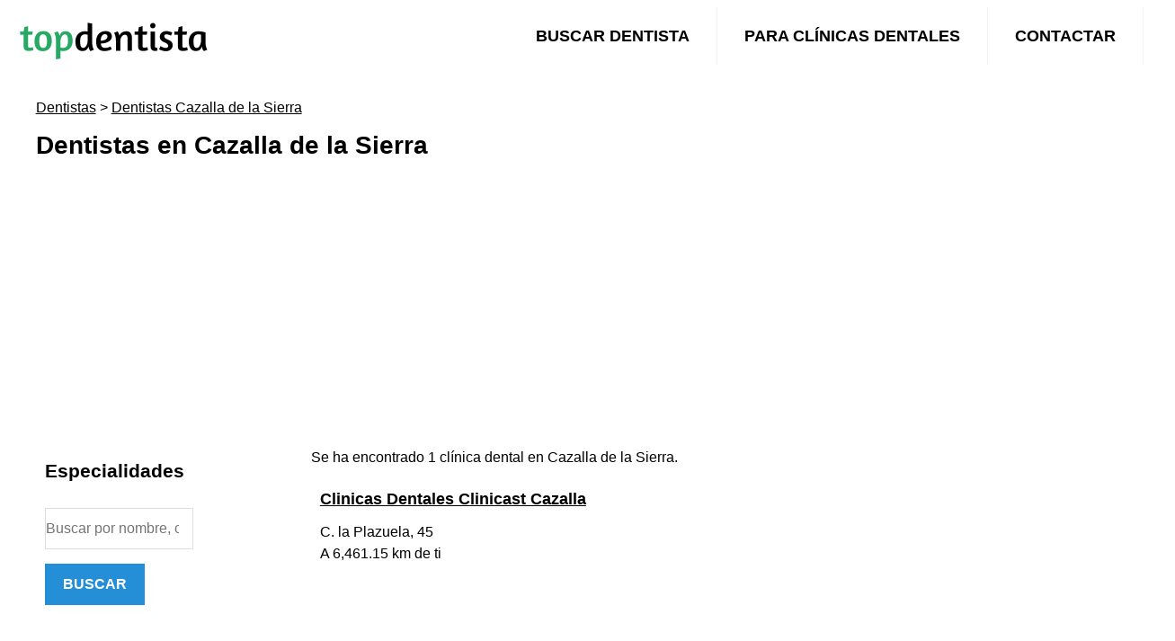

--- FILE ---
content_type: text/html; charset=UTF-8
request_url: https://www.topdentista.com/cazalla-de-la-sierra
body_size: 2238
content:
<!DOCTYPE html>
<html lang="es">
<!--[if lt IE 7]>  <html class="no-js lt-ie9 lt-ie8 lt-ie7" lang=""> <![endif]-->
<!--[if IE 7]> <html class="no-js lt-ie9 lt-ie8" lang=""> <![endif]-->
<!--[if IE 8]> <html class="no-js lt-ie9" lang=""> <![endif]-->
<!--[if gt IE 8]><!-->
<!--<![endif]-->
<head>
	<!-- Google Tag Manager -->
	<script>(function(w,d,s,l,i){w[l]=w[l]||[];w[l].push({'gtm.start':
	new Date().getTime(),event:'gtm.js'});var f=d.getElementsByTagName(s)[0],
	j=d.createElement(s),dl=l!='dataLayer'?'&l='+l:'';j.async=true;j.src=
	'https://www.googletagmanager.com/gtm.js?id='+i+dl;f.parentNode.insertBefore(j,f);
	})(window,document,'script','dataLayer','GTM-N2H2WK6');</script>
	<!-- End Google Tag Manager -->
<!-- TradeDoubler site verification 3299424 -->
<meta charset="utf-8">
<title>Dentistas Cazalla de la Sierra - topdentista.com</title>
<meta name="description" content="Directorio de dentistas y clínicas dentales en Cazalla de la Sierra. Encuentra el mejor dentista cerca de ti." />
<meta name="robots" content="index,follow" />
<!-- Favicon -->
<link rel="shortcut icon" type="image/x-icon" href="https://www.topdentista.com/upload/favicon.png">


<meta name="geo.placename" content="Cazalla de la Sierra">
<meta name="author" content="Web y Acción SL" />
<!--[if IE]>
<meta http-equiv='X-UA-Compatible' content='IE=edge,chrome=1'>
<![endif]-->
<meta http-equiv="X-UA-Compatible" content="IE=edge,chrome=1"/>
<meta name="viewport" content="width=device-width, initial-scale=1.0, maximum-scale=2.0" />
<meta property="og:type" content="company" />
<meta property="og:title" content="Dentistas Cazalla de la Sierra - topdentista.com" />
<meta property="og:description" content="Directorio de dentistas y clínicas dentales en Cazalla de la Sierra. Encuentra el mejor dentista cerca de ti." />
<meta property="og:url" content="https://www.topdentista.com/cazalla-de-la-sierra" />
<meta property="og:site_name" content="Dentistas Cazalla de la Sierra - topdentista.com"/>	

<!--  Stylesheets -->

<link href="https://www.topdentista.com/assets/css/all-stylesheets.css" rel="stylesheet">

<link rel="preconnect" href="https://fonts.googleapis.com">
<link rel="preconnect" href="https://fonts.gstatic.com" crossorigin>
<link rel="preload" 
      href="https://fonts.googleapis.com/css2?family=Quicksand:wght@300;400;500;600;700&display=swap"
      as="style"
      onload="this.onload=null; this.rel='stylesheet'; document.body.classList.add('fontLoaded')">
<!-- ############ -->	 
	  
<!-- Google tag (gtag.js) -->
<script async src="https://www.googletagmanager.com/gtag/js?id=G-HFNQFSVTRV"></script>
<script>
  window.dataLayer = window.dataLayer || [];
  function gtag(){dataLayer.push(arguments);}
  gtag('js', new Date());

  gtag('config', '');
</script>

<script src="https://www.google.com/recaptcha/api.js" async defer></script>
  
<script async src="https://pagead2.googlesyndication.com/pagead/js/adsbygoogle.js?client=ca-pub-8549267314719925"
     crossorigin="anonymous"></script>
  	   
</head>
<body>
	
	
<div class="contenedor">
<!--====== Header Section Start ======-->
<header class="header">
  <a href="https://www.topdentista.com"><img style="width:260px; height:80px;" src="https://www.topdentista.com/upload/logo.png" alt="topdentista.com"></a>
  <input class="menu-btn" type="checkbox" id="menu-btn" />
  <label class="menu-icon" for="menu-btn"><span class="navicon"></span></label>
  <ul class="menu">
    <li><a href="https://www.topdentista.com/buscar">Buscar dentista</a></li>
    <li><a href="https://www.topdentista.com/altaclinica">Para clínicas dentales</a></li>
    <li><a href="https://www.topdentista.com/contact">Contactar</a></li>
  </ul>
</header>



<!-- PAGE CONTENTS STARTS========================================================================= -->
<div class="container">

<div class="row-white-management">

<a href="/">Dentistas</a> > <a href="https://www.topdentista.com/cazalla-de-la-sierra">Dentistas Cazalla de la Sierra </a>

<h1 id="center">Dentistas en  Cazalla de la Sierra  </h1>
<p></p>
</div>

<!-- BLOQUE PUBLICIDAD -->
<div class="col-lg-12"><script async src="https://pagead2.googlesyndication.com/pagead/js/adsbygoogle.js?client=ca-pub-8549267314719925"
     crossorigin="anonymous"></script>
<!-- topdentista-adaptable -->
<ins class="adsbygoogle"
     style="display:block"
     data-ad-client="ca-pub-8549267314719925"
     data-ad-slot="5197421208"
     data-ad-format="auto"
     data-full-width-responsive="true"></ins>
<script>
     (adsbygoogle = window.adsbygoogle || []).push({});
</script></div>
<!-- FIN BLOQUE PUBLICIDAD -->


<!-- SI EL SLUG ES UNA PROVINCIA MOSTRAMOS LAS LOCALIDADES DENTRO DE LA PROVINCIA -->
<!-- RIGHT COLUMN STARTS
========================================================================= -->
<div class="col-lg-3">                        
<!-- TABS STARTS -->

	

<!--  EMPIEZAN ESPECIALIDADES  -->
<h3>Especialidades</h3>


<!--  FIN ESPECIALIDADES  -->


<!-- Nav tabs -->

<form method="GET" action="https://www.topdentista.com/search" accept-charset="UTF-8" role="form">
		<div class="area-title text-center">
		<input class="cuadro-busqueda" type="search" value="" name="q" style="float:none" placeholder="Buscar por nombre, ciudad, código postal...">
		<button class="boton-accion">Buscar</button>                 
		</div>
</form>
<!-- Tab panes -->



<!-- BLOQUE PUBLICIDAD -->
<div class="col-lg-12" style="float:left;"><script async src="https://pagead2.googlesyndication.com/pagead/js/adsbygoogle.js?client=ca-pub-8549267314719925"      crossorigin="anonymous"></script> <!-- topdentista-adaptable --> <ins class="adsbygoogle"      style="display:block"      data-ad-client="ca-pub-8549267314719925"      data-ad-slot="5197421208"      data-ad-format="auto"      data-full-width-responsive="true"></ins> <script>      (adsbygoogle = window.adsbygoogle || []).push({}); </script></div>
<!-- FIN BLOQUE PUBLICIDAD -->

<!-- TABS ENDS -->
</div>
<!-- /. RIGHT COLUMN ENDS
========================================================================= -->
<!-- FIN ::::: SI EL SLUG ES UNA PROVINCIA -->


<div class="col-lg-9">
<p>Se ha encontrado 1 clínica dental en Cazalla de la Sierra.</p>

	
	<!-- EMPIEZA COLUMNA PRODUCTO -->
			<!-- ARTICLE STARTS -->
	<div class="col-lg-12" style="padding-left:0px; padding-right:0px" id="center">
	<div class="col-lg-12">
	<h4><a href="https://www.topdentista.com/info/clinicas-dentales-clinicast-cazalla-cazalla-de-la-sierra"  class="news_title_color">Clinicas Dentales Clinicast Cazalla</a></h4>
		<p><span class="ico-direccion"></span>C. la Plazuela,  45 <br/>A 6,461.15 km de ti</p>
	</div>
	</div>
	<!-- ARTICLE ENDS -->
		
	
		
<!-- BLOQUE PUBLICIDAD -->
<div class="col-lg-12"><script async src="https://pagead2.googlesyndication.com/pagead/js/adsbygoogle.js?client=ca-pub-8549267314719925"
     crossorigin="anonymous"></script>
<!-- topdentista-adaptable -->
<ins class="adsbygoogle"
     style="display:block"
     data-ad-client="ca-pub-8549267314719925"
     data-ad-slot="5197421208"
     data-ad-format="auto"
     data-full-width-responsive="true"></ins>
<script>
     (adsbygoogle = window.adsbygoogle || []).push({});
</script></div>
<!-- FIN BLOQUE PUBLICIDAD -->
</div>


	</div>
	
	</div>

	</div>

	<!-- TERMINA COLUMNA PRODUCTO -->
	
</section>

<div style="clear:both"></div>
<!-- PAGGING STARTS -->
<div class="row pagging">
<div class="col-lg-12 center">
<!---->
 
 
</div>
</div>

</div>
</div>


<!-- FOOTER STARTS========================================================================= -->
<!--FOOTER AREA-->
<footer class="footer-area" style="background-color: #ededed;">
	
	<div class="container">
	<div class="row">
	<div class="col-md-4 col-lg-4 col-sm-6 col-xs-12">
	<div class="s_footer footer-blog">
	<ul class="footer-blog-post">
	<li><a href="/about">Quiénes somos</a></li>
	<li><a href="/buscar">Buscar dentista</a></li>
	<li><a href="/about/aviso-legal">Aviso legal</a></li>
	<li><a href="/about/privacidad">Política de privacidad</a></li>
	<li><a href="/about/cookies">Política de cookies</a></li>
	</ul>
	</div>
	</div>
	<div class="col-md-4 col-lg-4 col-sm-6 col-xs-12">
		<div class="s_footer footer-quick-link">
		<ul class="footer-blog-post">
		<li><a href="/madrid">Dentistas en Madrid</a></li>
		<li><a href="/barcelona">Dentistas en Barcelona</a></li>
		<li><a href="/valencia">Dentistas en Valencia</a></li>
		<li><a href="/zaragoza">Dentistas en Zaragoza</a></li>
		<li><a href="/sevilla">Dentistas en Sevilla</a></li>
		<li><a href="/pamplona">Dentistas en Pamplona</a></li>
		<li><a href="/malaga">Dentistas en Málaga</a></li>
		</ul>
		</div>
	</div>
	<div class="col-md-4 col-lg-4 col-sm-6 col-xs-12">
	<div class="s_footer footer-contact">
		<ul class="footer-blog-post">
		<li><a href="/contact">Contactar</a></li>
		<li>Email : <a href="/contact">hola@webaccion.com</a></li>
		</ul>

	</div>
	</div>
	</div>
	</div>	
	
	
<div class="footer-bottom-area image-bg">


</div>
<div class="footer-copyright">
<div class="container">
<div class="row">
<div class="col-md-12 col-xs-12">
<p>&copy; 2023 topdentista.com | Todos los derechos reservados</p>
</div>
</div>
</div>
</div>
<!--FOOTER AREA END-->


</body>
</html>

--- FILE ---
content_type: text/html; charset=utf-8
request_url: https://www.google.com/recaptcha/api2/aframe
body_size: -88
content:
<!DOCTYPE HTML><html><head><meta http-equiv="content-type" content="text/html; charset=UTF-8"></head><body><script nonce="SAaqmcacekOIKc3OpZfnwg">/** Anti-fraud and anti-abuse applications only. See google.com/recaptcha */ try{var clients={'sodar':'https://pagead2.googlesyndication.com/pagead/sodar?'};window.addEventListener("message",function(a){try{if(a.source===window.parent){var b=JSON.parse(a.data);var c=clients[b['id']];if(c){var d=document.createElement('img');d.src=c+b['params']+'&rc='+(localStorage.getItem("rc::a")?sessionStorage.getItem("rc::b"):"");window.document.body.appendChild(d);sessionStorage.setItem("rc::e",parseInt(sessionStorage.getItem("rc::e")||0)+1);localStorage.setItem("rc::h",'1769290153145');}}}catch(b){}});window.parent.postMessage("_grecaptcha_ready", "*");}catch(b){}</script></body></html>